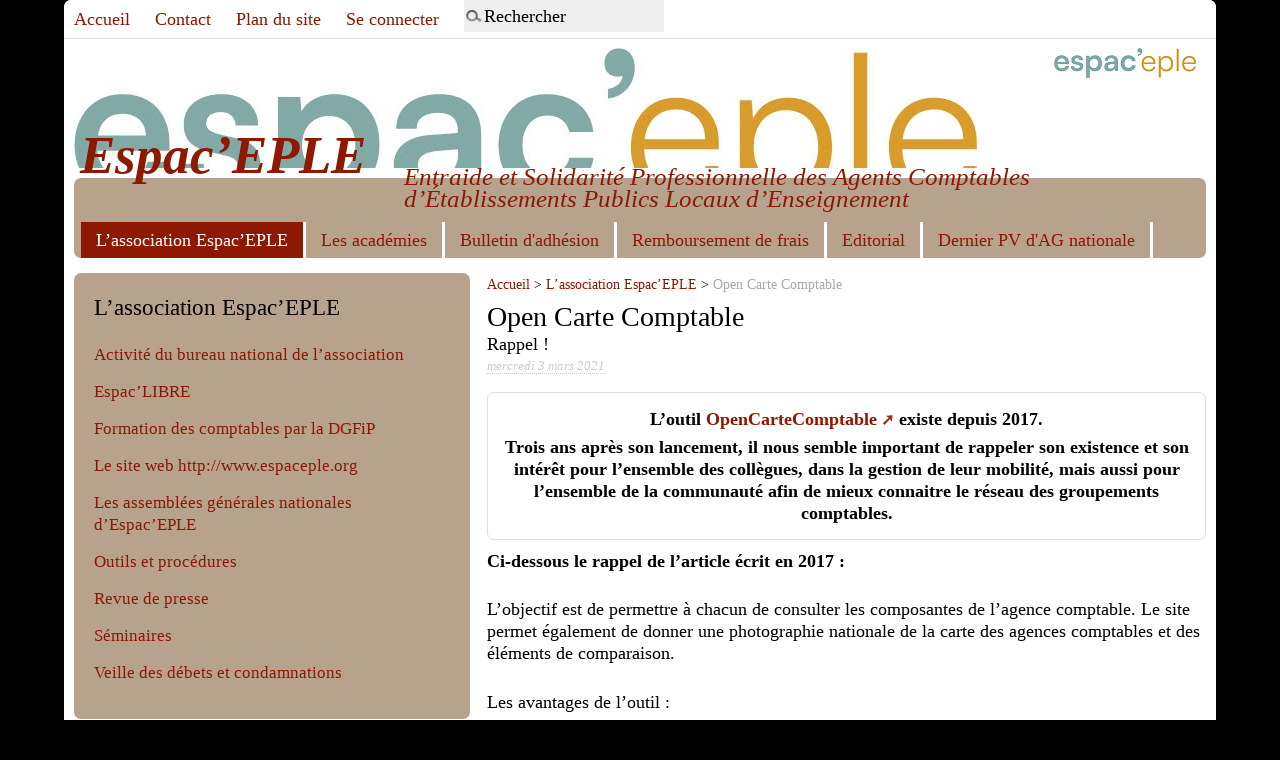

--- FILE ---
content_type: text/html; charset=utf-8
request_url: http://www.espaceple.org/spip.php?article679
body_size: 4030
content:
<!DOCTYPE html PUBLIC "-//W3C//DTD XHTML 1.0 Transitional//EN" "http://www.w3.org/TR/xhtml1/DTD/xhtml1-transitional.dtd">
<!--[if lt IE 7 ]> <html dir="ltr" lang="fr" xmlns="http://www.w3.org/1999/xhtml" xml:lang="fr" class="ltr fr no-js ie ie6"> <![endif]-->
<!--[if IE 7 ]> <html dir="ltr" lang="fr" xmlns="http://www.w3.org/1999/xhtml" xml:lang="fr" class="ltr fr no-js ie ie7"> <![endif]-->
<!--[if IE 8 ]> <html dir="ltr" lang="fr" xmlns="http://www.w3.org/1999/xhtml" xml:lang="fr" class="ltr fr no-js ie ie8"> <![endif]-->
<!--[if IE 9 ]> <html dir="ltr" lang="fr" xmlns="http://www.w3.org/1999/xhtml" xml:lang="fr" class="ltr fr no-js ie ie9"> <![endif]-->
<!--[if (gt IE 9)|!(IE)]><!--> <html dir="ltr" lang="fr" xmlns="http://www.w3.org/1999/xhtml" xml:lang="fr" class="ltr fr no-js"> <!--<![endif]-->
<head>
	<script type='text/javascript'>/*<![CDATA[*/(function(H){H.className=H.className.replace(/\bno-js\b/,'js')})(document.documentElement);/*]]>*/</script>
	<title>Open Carte Comptable - Espac'EPLE</title>
	<meta name="description" content=" L&#039;outil OpenCarteComptable existe depuis 2017. Trois ans apr&#232;s son lancement, il nous semble important de rappeler son existence et son int&#233;r&#234;t (&#8230;) " />
	<link rel="canonical" href="http://www.espaceple.org/spip.php?article679" />
	<meta http-equiv="Content-Type" content="text/html; charset=utf-8" />
<meta name="viewport" content="width=device-width, initial-scale=1" />


<link rel="alternate" type="application/rss+xml" title="Syndiquer tout le site" href="spip.php?page=backend" />

   
<link rel='stylesheet' href='local/cache-css/436d05c5be432c391ac5a7e30177a644.css?1726246349' type='text/css' />










<!-- insert_head_css -->








<script type='text/javascript' src='local/cache-js/5b9c4292a25b3202133a3c5a3afa28ff.js?1765355857'></script>










<!-- insert_head -->





<style> 
.wrapper { float:right; }
.aside { float:left; }
.page, #menu-principal {max-width:1325px; }
.wrapper { width: 63.5%; }
.aside { width: 35%; }
</style>



 
<script type="text/javascript">$(document).ready(function() { $("a.spip_out").click(function() { window.open(this.href); return false; }); });</script>


<meta name="generator" content="SPIP 4.4.7" />


<link rel="icon" type="image/x-icon" href="plugins/viaspip_3-2-1a/viaspip_3.2.1a/favicon.ico" />
<link rel="shortcut icon" type="image/x-icon" href="plugins/viaspip_3-2-1a/viaspip_3.2.1a/favicon.ico" /></head>

<body class="pas_surlignable page_article">
<div class="page">

	<div class="menu" id="menu-principal">
	<ul>
		<li id="menu-principal-accueil"><a href="https://www.espaceple.fr" title="Accueil : Espac&#8217;EPLE">Accueil</a></li>
		<li id="menu-principal-contact"><a rel="nofollow" href="spip.php?page=contact" title="Contact">Contact</a></li>
		<li id="menu-principal-plan"><a href="spip.php?page=plan" title="Plan du site">Plan du site</a></li>
		<li> <a href="spip.php?page=login&amp;url=spip.php%3Fauteur338%26amp%3Bdebut_auteurs%3D40" rel="nofollow" class='login_modal'>Se connecter</a></li>
		<li></li>
		<li id="menu-principal-recherche"><div class="formulaire_spip formulaire_recherche" id="formulaire_recherche">
<form action="spip.php?page=recherche" method="get"><div>
	<input name="page" value="recherche" type="hidden"
>
	
	<input type="search" class="search text" size="10" name="recherche" id="recherche" value="Rechercher" onfocus="this.value='';" accesskey="4" autocapitalize="off" autocorrect="off" />
</div></form>
</div>
</li>

	</ul>
</div>
<div class="clearfix header">
	<br/><br/><br/>
	<a rel="start home" href="https://www.espaceple.fr/" title="Accueil : Espac&#8217;EPLE" class="logo_site"><img
	src="local/cache-vignettes/L142xH30/logo_espace_2024_mini_opti-03e69.png?1711556178" class='spip_logo' width='142' height='30'
	alt="" /></a>
	<a rel="start home" href="https://www.espaceple.fr/" title="Accueil : Espac&#8217;EPLE" class="banner"><strong id="nom_site_spip">Espac&#8217;EPLE</strong><p id="slogan">Entraide et Solidarité Professionnelle des Agents Comptables d’Établissements Publics Locaux d&#8217;Enseignement</p></a>
</div>	<div class="nav clearfix" id="nav">
	<ul>
<br/><br/>
		
		<li class="on"><a href="spip.php?rubrique1">L&#8217;association Espac&#8217;EPLE</a></li>
		
		<li><a href="spip.php?rubrique2">Les académies</a></li>
		<li><a href="spip.php?article151">Bulletin d'adhésion</a></li>
		</BOUCLE_nav><li><a href="spip.php?article407">Remboursement de frais</a></li>
		</BOUCLE_nav><li><a href="spip.php?article96">Editorial</a></li>
		</BOUCLE_nav><li><a href="spip.php?article751">Dernier PV d'AG nationale</a></li>
	</ul>
</div>	
	<div class="main">
		
		<div class="wrapper hfeed">
		<div class="content hentry" id="content">
	
			
			
	
			<p class="arbo"><a href="https://www.espaceple.fr/">Accueil</a> &gt; <a href="spip.php?rubrique1">L’association Espac’EPLE</a> &gt; <strong class="on">Open Carte Comptable</strong></p>
	
			<div class="cartouche clearfix">
				
				<h1 class="surlignable entry-title">
					Open Carte Comptable</h1>
				<p class="soustitre">Rappel&nbsp;!</p>
				<p class="info-publi"><abbr class="published" title="2021-03-03T09:25:02Z">mercredi 3 mars 2021</abbr></p>
				
				</div>
			
			<div class="chapo surlignable"><p>L&#8217;outil <a href="https://www.opencartecomptable.fr/#/" class="spip_out" rel="external">OpenCarteComptable</a> existe depuis 2017.</p>
<p>Trois ans après son lancement, il nous semble important de rappeler son existence et son intérêt pour l&#8217;ensemble des collègues, dans la gestion de leur mobilité, mais aussi pour l&#8217;ensemble de la communauté afin de mieux connaitre le réseau des groupements comptables.</p></div>
			<div class="texte surlignable clearfix"><p><strong>Ci-dessous le rappel de l&#8217;article écrit en 2017&nbsp;:</strong></p>
<p>L’objectif est de permettre à chacun de consulter les composantes de l’agence comptable. Le site permet également de donner une photographie nationale de la carte des agences comptables et des éléments de comparaison.</p>
<p>Les avantages de l’outil&nbsp;:</p>
<ul class="spip" role="list"><li> Connaître le détail de l’agence comptable où je compte muter</li><li> Comparer la taille des agences selon les académies</li><li> Mis à jour par la communauté, en mode wiki</li><li> Libre et gratuit</li></ul>
<p>N’hésitez pas à aller voir et enrichir cette base de données. C’est aussi l’occasion d’avoir une vision de la cartographie comptable nationale à jour. La mise à jour de votre agence comptable est très facile.</p>
<p>C’est ici que ça se passe&nbsp;: <a href="https://www.opencartecomptable.fr/#/" class="spip_out" rel="external">OPEN CARTE COMPTABLE</a></p>
<p>La communauté des comptables peut enrichir très rapidement cet outil&nbsp;: merci d’avance pour vos nombreuses contributions qui actualiseront les données actuelles.</p>
<p>Vous pouvez rajouter des éléments qui vous semblent importants dans les champs Informations complémentaires des établissements, comme la présence d’un service mutualisateur par exemple. Vous pouvez également ajouter un établissement ou un service et son numéro UAI [1], comme un Greta ou un CFA.</p></div>
		
			
			
		
			
			
	
			
			
			
			
			
			<a href="#forum" name="forum" id="forum"></a>			
	
		</div><!--.content-->
		</div><!--.wrapper-->
	
	
		<div class="aside">
		
			<div class="menu menu_rubriques">
	<h2>L&#8217;association Espac&#8217;EPLE</h2>
	<ul>
	
		<li>
			<a href="spip.php?rubrique45">Activité du bureau national de l&#8217;association</a>
			
		</li>
	
		<li>
			<a href="spip.php?rubrique44">Espac&#8217;LIBRE</a>
			
		</li>
	
		<li>
			<a href="spip.php?rubrique61">Formation des comptables par la DGFiP</a>
			
		</li>
	
		<li>
			<a href="spip.php?rubrique41">Le site web http://www.espaceple.org</a>
			
		</li>
	
		<li>
			<a href="spip.php?rubrique49">Les assemblées générales nationales d&#8217;Espac&#8217;EPLE</a>
			
		</li>
	
		<li>
			<a href="spip.php?rubrique37">Outils et procédures</a>
			
		</li>
	
		<li>
			<a href="spip.php?rubrique38">Revue de presse</a>
			
		</li>
	
		<li>
			<a href="spip.php?rubrique63">Séminaires</a>
			
		</li>
	
		<li>
			<a href="spip.php?rubrique43">Veille des débets et condamnations</a>
			
		</li>
	

	</ul>
</div>	
			 
			
			<div class="menu">
				<a id='pagination_articles_rubrique' class='pagination_ancre'></a>
				<h2>Dans la même rubrique</h2>
				<ul>
					
					<li><a href="spip.php?article151">Adhésion 2024-2025 à Espac&#8217;EPLE</a></li>
					
					<li><a href="spip.php?article788">Rapport moral, budget et réglement intérieur</a></li>
					
					<li><a href="spip.php?article783">Colloque d&#8217;automne au lycée Louis-le-Grand, 18 et 19 septembre 2024</a></li>
					
					<li><a href="spip.php?article780">A notre collègue Marie-Laure Mahé-Guillet</a></li>
					
					<li><a href="spip.php?article748">Révision des statuts d&#8217;Espac&#8217;EPLE à la rentrée 2023</a></li>
					
					<li><a href="spip.php?article706">Recrutement UNSS</a></li>
					
					<li><a href="spip.php?article679" class="on">Open Carte Comptable</a></li>
					
					<li><a href="spip.php?article596">AG des 30 ans d&#8217;AJI-gestion pour l&#8217;éducation le 21 juin 2019&nbsp;: la modernisation de la fonction financière, enjeux et perspectives</a></li>
					
					<li><a href="spip.php?article543">Politique de gestion des données à caractère personnel des membres d&#8217;Espac&#8217;EPLE</a></li>
					
					<li><a href="spip.php?article512">Open Carte Comptable</a></li>
					
				</ul>
				<p class="pagination"><span
	class="prev disabled"><strong class="on" rel='prev' title='page pr&#233;c&#233;dente'>&lt;</strong><span  
	class='sep'> | </span></span><span
	class="next"><a href='spip.php?article679&amp;debut_articles_rubrique=10#pagination_articles_rubrique' class='lien_pagination' rel='next' title='page suivante'>&gt;</a></span></p>
			</div>
			
	
			
			<div class="menu">
	<h2>Mots-clés</h2>
	<ul>
		
		<li><a href="spip.php?mot10" rel="tag">Tribune</a></li>
		
	</ul>
</div></div><!--.aside-->
	</div><!--.main-->

	<div class="footer clearfix">
	<p class="colophon">
		 2011 - 2026 Espac&#8217;EPLE
		<br />
		<a href="https://www.espaceple.fr" title="Accueil">Accueil</a><span class="footer_sep"> | </span>
		<a rel="contents" href="spip.php?page=plan">Plan du site</a><span class="footer_sep"> | </span>
		<a rel="nofollow" href="spip.php?page=contact">Contact</a><span class="footer_sep"> | </span>
		<a href="spip.php?page=backend" rel="alternate" title="Syndiquer tout le site">RSS&nbsp;2.0</a>
	</p>
	<small class="generator">
		<a href="http://www.spip.net/" rel="generator" title="Site réalisé avec SPIP 4.4.0" class="generator spip_out" target="_blank"><img src="spip.png" alt="SPIP" /></a>
		<a href="http://jygiraud.free.fr/" rel="generator" title="Squelette généraliste gratuit ViaSPIP 3.2 - Version 3.2.1a" class="spip_out" target="_blank"><img src="" alt="ViaSPIP 3.2" /></a>
	</small>
</div>
</div><!--.page-->
</body>
</html>
